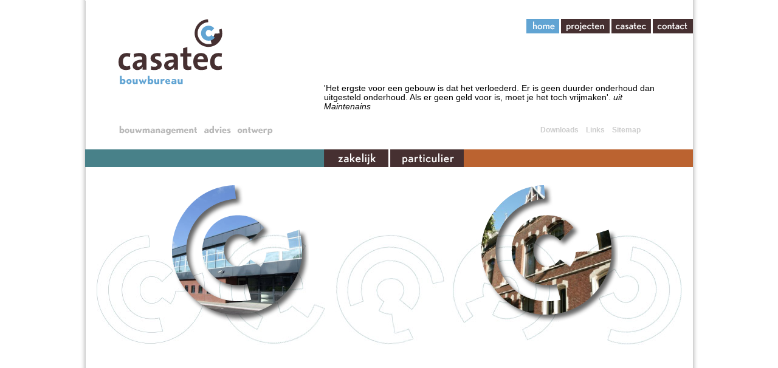

--- FILE ---
content_type: text/html; charset=UTF-8
request_url: https://www.casatec.nl/
body_size: 729
content:
<!DOCTYPE html PUBLIC "-//W3C//DTD XHTML 1.0 Transitional//EN" "http://www.w3.org/TR/xhtml1/DTD/xhtml1-transitional.dtd">
<html xmlns="http://www.w3.org/1999/xhtml">
	<head>
		<meta http-equiv="Content-Type" content="text/html; charset=ISO-8859-1" />
		<meta name="keywords" content="verbouwing, bouwbegeleiding, aannemer, vergunning, kosten verbouwing"></meta>
		<meta name="description" content="wat kost een verbouwing"></meta>
		<title>Casatec Bouwbureau - Casatec</title>
		<link rel="shortcut icon" href="/favicon.ico" type="image/x-icon">
<link rel="icon" href="/favicon.ico" type="image/x-icon">
		<link href="/Styles/casatec.css" rel="stylesheet" type="text/css" />
		<style type="text/css">
		</style>
		<!--[if lt IE 7]>
		<link href="/Styles/lt_ie7.css" rel="stylesheet" type="text/css" />
		<![endif]-->
				<script type="text/javascript">

  var _gaq = _gaq || [];
  _gaq.push(['_setAccount', 'UA-37397535-1']);
  _gaq.push(['_trackPageview']);

  (function() {
    var ga = document.createElement('script'); ga.type = 'text/javascript'; ga.async = true;
    ga.src = ('https:' == document.location.protocol ? 'https://ssl' : 'http://www') + '.google-analytics.com/ga.js';
    var s = document.getElementsByTagName('script')[0]; s.parentNode.insertBefore(ga, s);
  })();

</script>
	</head>

	<body id="home">
		<div id="wrapper">
			<div id="container">
								<div id="header">
					<a href="/"><img id="logo" src="/images/logo.png" alt="Casatec logo" /></a>
										<div id="inleiding">
										
						<div>
						<p>
	<span style="font-size: 14px">&#39;Het ergste voor een gebouw is dat het verloederd. Er is geen duurder onderhoud dan uitgesteld onderhoud. Als er geen geld voor is, moet je het toch vrijmaken&#39;. <em>uit Maintenains<br />
	<br />
	</em></span></p>
						</div>
						
									
						<ul id="footer">
							<!--li><a href="/zakelijk-tip/">Tips</a></li-->
							<li><a href="/download/">Downloads</a></li>
							<li><a href="/links/">Links</a></li>
							<li><a href="/sitemap/">Sitemap</a></li>
						</ul>
							
					</div>
					<ul id="topnavigation">
						<li id="topnavhome"><a href="/home" class="current">home</a></li>
						<li id="topnavprojecten"><a href="/projecten">projecten</a></li>
						<li id="topnavcasatec"><a href="/casatec">casatec</a></li>
						<li id="topnavcontact"><a href="/contact">contact</a></li>
					</ul>
				</div>
								<div id="sitechoice">
					<ul>
						<li id="choicezakelijk"><a href="/zakelijk">zakelijk</a></li>
						<li id="choiceparticulier"><a href="/particulier">particulier</a></li>
					</ul>
					<div class="spacer"></div>
				</div>
								<div id="content">
					<div id="colleft"><br /><br />
						<a href="/zakelijk"><img src="/img/uploaded/1280349678_c-blauw.png" alt="zakelijk" /></a>
					</div>
					<div id="colright"><br /><br />
						<a href="/particulier"><img src="/img/uploaded/1280350065_c-blauw_ANDERS.png" alt="particulier" /></a>
					</div>
				</div>
			</div>
		</div>
	</body>
</html>


--- FILE ---
content_type: text/css
request_url: https://www.casatec.nl/Styles/casatec.css
body_size: 2848
content:
html {
    overflow-y: scroll;
}

			body,
			html {
				margin: 0;
				padding: 0;
				text-align: center;
				height: 100%;
				background-color: #FFFFFF;
				}
				
			body {
				background : url(../images/bg_casatec.png) repeat-y 50% 0%;
			}
			body,
			a {
				font-family: Verdana, Arial, Helvetica, sans-serif;
				font-size: 11px;
				line-height: 1.4em;
				color: #000000;
				outline:0; 
				}
			img {
				border: 0;
				}
			h1,
			h2 {
				font-size: 1.1em;
				margin: 0;
				}
			p {
				margin: 0;
				}
			div.spacer {
				line-height: 0;
				margin: 0;
				padding: 0;
				clear: both;
				}
			div#white {
				position: absolute;
				top: 0;
				width: 50%;
				min-height: 100%;
				}
			div#top {
				position: absolute;
				top: 0;
				left: 0;
				height: 246px;
				width: 100%;
				background-color: #FFFFFF;
				}
			div#wrapper {
				position: relative;
				width: 1000px;
				min-height: 100%;
				margin: 0 auto;
				text-align: left;
				}
			div#outerwrapper {
				position: absolute;
				top: 0;
				left: 0;
				min-height: 100%;
				min-width: 100%;
				text-align: center;
				}
				
			div#tramrails {
				background : url(../images/bg_casatec.png) repeat-y 50% 0%;
				position : absolute;
				width : 100%;
				height : 100%;
				display : block;
			}
				/*
			div#outerwrapper {
				position: relative;
				min-height: 100%;
				min-width: 100%;
				}
				*/
			div#container {
				width: 1000px;
				min-height: 800px;
				border-top: 1px solid #FFFFFF;
				}

			div#header {
				position: relative;
				margin-top: 30px;
				height: 215px;
				overflow: hidden;
				}
			img#logo {
				position: absolute;
				top: 0;
				left: 55px;
				}
			ul#topnavigation {
				list-style-type: none;
				margin: 0;
				padding: 0;
				float: right;
				width: 274px;
				}
			ul#topnavigation li {
				float: left;
				margin-right: 3px;
				height: 24px;
				overflow: hidden;
				}
			ul#topnavigation a {
				display: block;
				padding-top: 100px;
				}
			li#topnavhome {
				width: 54px;
				}
			li#topnavhome a {
				background: transparent url(../images/topnav_home_off.gif) top left no-repeat;
				}
			li#topnavhome a.current,
			li#topnavhome a:hover {
				background-image: url(../images/topnav_home_on.gif);
				}
			li#topnavprojecten {
				width: 80px;
				}
			li#topnavprojecten a {
				background: transparent url(../images/topnav_projecten_off.gif) top left no-repeat;
				}
			li#topnavprojecten a.current,
			li#topnavprojecten a:hover {
				background-image: url(../images/topnav_projecten_on.gif);
				}
			li#topnavcasatec {
				width: 65px;
				}
			li#topnavcasatec a {
				background: transparent url(../images/topnav_casatec_off.gif) top left no-repeat;
				}
			li#topnavcasatec a.current,
			li#topnavcasatec a:hover {
				background-image: url(../images/topnav_casatec_on.gif);
				}
			ul#topnavigation li#topnavcontact {
				width: 66px;
				margin-right: 0;
				}
			li#topnavcontact a {
				background: transparent url(../images/topnav_contact_off.gif) top left no-repeat;
				}
			li#topnavcontact a.current,
			li#topnavcontact a:hover {
				background-image: url(../images/topnav_contact_on.gif);
				}
			div#inleiding {
				position: absolute;
				bottom: 0px;
				height: 170px;
				width: 562px;
				overflow: hidden;
				line-height: auto;
				}
			div#inleiding div {
				position: absolute;
				left: 0;
				bottom: 48px;
				}

			div#sitechoice ul {
				list-style-type: none;
				margin: 0;
				padding: 0;
				}
			div#sitechoice li {
				height: 29px;
				float: left;
				overflow: hidden;
				}
			div#sitechoice a {
				display: block;
				padding-top: 100px;
				}
			li#choicezakelijk {
				width: 499px;
				margin-right: 3px;
				text-align: right;
				}
			li#choicezakelijk a {
				background: transparent url(../images/button_zakelijk_off.gif) right top no-repeat;
				}
			li#choicezakelijk a:hover {
				background-image: url(../images/button_zakelijk_on.gif);
				}
			li#choiceparticulier {
				width: 498px;
				text-align: left;
				}
			li#choiceparticulier a {
				background: transparent url(../images/button_particulier_off.gif) right top no-repeat;
				}
			li#choiceparticulier a:hover {
				background-image: url(../images/button_particulier_on.gif);
				}
			div#content {
				clear: both;
				padding-top: 60px;
				margin-left: 55px;
				/* overflow to fix double padding bug IE <= 7 */
				overflow: auto;
				}
			div#colleft {
				display: inline;
				float: left;
				width: 400px;
				margin-right: 104px;
				padding: 0;
				overflow: hidden;
				}
			div#text {
				width: 375px;
				float: left;
				clear:top;
				margin-right: 100px;
				overflow: hidden;
				/*position:relative;
				top:0;
				left:100px;*/
				}
		/*	div#beeld {
				min-height: 300px;
				width: 78px;
				float: left;
				overflow: hidden;
				}*/
			div#beeld img {
				display: block;
				margin-bottom: 10px;
				}
			div#colright {
				display: inline;
				float: left;
				width: 410px;
				padding: 0;
				position: absolute;
			/*	top:300px;
				left:300px;*/
				overflow: hidden;
				}
				div#colleft div#beeld ,
			div#colright div#beeld {
				width:98px;
				position:relative;
				top:0px;
				left:0;
				min-height: 300px;
				}
				
				div#colleft div#beeld {
				/*margin-right: 60px;*/
					margin-right: 60px;
					position:relative;
				top:0;
				left:475px;
				}	
			div#colright div#beeld {
				/*margin-right: 60px;*/
				
				}
				body#projectzakelijk div#colright div#beeld,
				body#zakelijk div#colright div#beeld{
				float:left;
				
				
				}
				body#projectzakelijk div#colright div#text,
				body#zakelijk div#colright div#text{
				margin-left:42px;
			
				
				
				}
			div#colright div#text {
				margin-right: 0;
				}
			ul#subnavigation {
				list-style-type: none;
				margin: 0;
				padding: 0;
				float: left;
				}
			ul#subnavigation ul {
				list-style-type: none;
				margin: 0;
				padding: 0;
				}
			ul#subnavigation li {
				margin-bottom: 15px;
				}
			ul#subnavigation li li {
				margin: 10px 0;
				}
			ul#subnavigation a {
				text-decoration: none;
				color: #FFFFFF;
				font-weight: bold;
				padding-left: 14px;
				}
			ul#subnavigation a:hover {
				color: #000000;
				}
			ul#subnavigation li li a {
				color: #000000;
				font-size: 11px;
				}
			ul#subnavigation li li a.current {
				background: transparent url(../images/bullet_subnavigatie_particulier.gif) 0px 3px no-repeat;
				}
			
			
			 ul#footer{
				margin: 0;
				padding: 0;
				list-style-type: none;
				height:20px;
				
				 bottom: 20px;
				right: 32px;
				position: absolute;
				}
			ul#footer li {
				display: inline;
				margin-right: 9px;
				}
			ul#footer a {
				color: #cccccc;
				text-decoration: none;
				font-size: 12px;
				font-weight: bold;
				}
			body#zakelijk ul#footer a {
				color: #cccccc;
				}
			ul#footer a.current,
			ul#footer a:hover,
			body#zakelijk ul#footer a.current,
			body#zakelijk ul#footer a:hover {
				color: #61a4d3;
				}
			div.projectitem {
				display: inline;
				float: left;
				margin: 0 27px 30px 26px;
				width: 165px;
				height: 175px;
				}
			div.projectitem img {
				display: block;
				height:123px;
				width:164px;
				}
			div.projectitem p {
				font-size: 10px;
				}
			div.tip {
				float: left;
				display: inline;
				margin-left: 47px;
				margin-bottom: 15px;
				width: 286px;
				padding: 12px 0;
				color: #FFFFFF;
				}
			div.tip * {
				color: #FFFFFF;
				}
			div.tip div {
				margin: 0 12px;
				}
			div.tip div.text {
				height: 118px;
				overflow: hidden;
				}
			div#breadcrumbs {
				height: 25px;
				}
			div#breadcrumbs ul {
				margin: 0;
				padding: 0;
				list-style-type: none;
				}
			div#breadcrumbs li {
				display: inline;
				color: #FFFFFF;
				}
			div#breadcrumbs a {
				color: #FFFFFF;
				text-decoration: none;
				font-weight: bold;
				font-size: 10px;
				}
				

				
			/* template specifieke instellingen */
			body#home div#inleiding {
				left: 393px;
				}
			body#home div#container {
				background: transparent url(../images/bg_container_home.jpg) 50% 385px no-repeat;
				}
			body#home div#content {
				padding-top: 0px;
				}
			body#home div#content div {
				text-align: center;
				}
				
			body#contact div#container {
				background: transparent url(../images/bg_container_contact.jpg) 50% 320px no-repeat;
				}
			body#contact div#colright {
				float: right;
				width: 275px;
				}

			body#casatec div#container {
				background: transparent url(../images/bg_container_casatec.gif) left top no-repeat;
				}
				
			body#projecten div#container {
				background: transparent url(../images/bg_container_home.jpg) 50% 260px no-repeat;
				}
			body#projecten div#inleiding {
				left: 393px;
				/*width: 300px;*/
				width: 562px;
				}
			body#projecten div#sitechoice {
				margin-bottom: 20px;
				}
			body#projecten div#content {
				margin-top: 20px;
				margin-left: 0px;
				padding-left: 8px;
				padding-top: 55px;
				background: transparent url(../images/bg_content_projecten.gif) left top repeat-y;
				}
			body#projecten div#colleft {
				margin-right: 60px;
				padding-left: 5px;
				width: 436px;
				}
			body#projecten div#colright {
				margin-left: 47px;
				width: 436px;
				}

			body#zakelijk {
				background: #ffffff url(../images/bg_body_zakelijk.gif) center top repeat-y;
				}
			body#zakelijk div#outerwrapper {
				background: #ffffff url(../images/bg_body_zakelijk.gif) center top repeat-y;
				}
			body#zakelijk div#white {
				left: 50%;
				background: #FFFFFF url(../images/bg_white.gif) top left repeat-x;
				}
			body#zakelijk div#wrapper {
				background: transparent url(../images/bg_body_zakelijk.gif) center top repeat-y;
				}
			body#zakelijk div#container {
				background: transparent url(../images/bg_container_zakelijk.gif) right top no-repeat;
				}
			body#zakelijk div#inleiding {
				left: 393px;
				}
			body#zakelijk div#content {
				width: 945px;
				margin-left: 55px;
				padding-top: 50px;
				background: transparent url(../images/bg_content_zakelijk.gif) 467px top no-repeat;
				}
			body#zakelijk div#colleft {
				width: 330px;
				margin-right: 21px;
				padding-top: 40px;
				}
			body#zakelijk div#colright {
				padding-top: 40px;
				width: 528px;
				}
			body#zakelijk div#colleft h2 {
				float: left;
				width: 130px;
				}
			body#zakelijk ul#subnavigation li li a.current {
				background-image: url(../images/bullet_subnavigatie_zakelijk.gif);
				}

			body#particulier {
				background: #ffffff url(../images/bg_body_particulier.gif) center top repeat-y;
				}
			body#particulier div#outerwrapper {
				background: #ffffff url(../images/bg_body_particulier.gif) center top repeat-y;
				}
			body#particulier div#white {
				left: 0;
				background: #FFFFFF top left repeat-x;
				}
			body#particulier div#wrapper {
				background: transparent url(../images/bg_body_particulier.gif) center top repeat-y;
				}
			body#particulier div#container {
				background: transparent url(../images/bg_container_particulier.gif) right top no-repeat;
				}
			body#particulier div#inleiding {
				left: 392px;
				}
			body#particulier div#content {
				width: 945px;
				margin-left: 55px;
				padding-top: 50px;
				background: transparent url(../images/bg_content_particulier.gif) 467px top no-repeat;
				}
			body#particulier div#colleft {
				padding-top: 40px;
				width: 568px;
				margin-right: 61px;
				}
			body#particulier div#colright {
			padding-top: 40px;
				width: 316px;
				}
			body#particulier div#colright h2 {
				float: left;
				width: 89px;
				}
				
			body#tipparticulier div#content,
			body#tipzakelijk div#content {
				margin-left: 0;
				}
			
			body#tipparticulier div#container {
				background: transparent url(../images/bg_container_tip_particulier.gif) right top no-repeat;
				}
			body#tipparticulier div.tip {
				background-color: #bb6330;
				}

			body#tipzakelijk div#container {
				background: transparent url(../images/bg_container_tip_zakelijk.gif) right top no-repeat;
				}
			body#tipzakelijk div.tip {
				background-color: #488189;
				}

			body#projectparticulier {
				background: #ffffff url(../images/bg_body_project_particulier.gif) center top repeat-y;
				}
			body#projectparticulier div#outerwrapper {
				background: #ffffff url(../images/bg_body_project_particulier.gif) center top repeat-y;
				}
			body#projectparticulier div#white {
				left: 0;
				background: #FFFFFF top left repeat-x;
				}
			body#projectparticulier div#wrapper {
				background: transparent url(../images/bg_body_project_particulier.gif) center top repeat-y;
				}
			body#projectparticulier div#container {
				background: transparent url(../images/bg_container_project_particulier.gif) right top no-repeat;
				}
			body#projectparticulier div#inleiding {
				left: 393px;
				}
			body#projectparticulier div#content {
				width: 945px;
				margin-left: 55px;
				padding-top: 65px;
				background: transparent url(../images/bg_content_particulier.gif) 467px top no-repeat;
				}
			body#projectparticulier div#colleft {
				padding-top: 25px;
				width: 568px;
				margin-right: 31px;
				}
			body#projectparticulier div#colright {
				width: 316px;
				}
			body#projectparticulier div#text a {
				text-decoration: none;
				font-weight: bold;
				color: #bb6330;
				}

			body#projectzakelijk {
				background: #ffffff url(../images/bg_body_project_zakelijk.gif) center top repeat-y;
				}
			body#projectzakelijk div#outerwrapper {
				background: #ffffff url(../images/bg_body_project_zakelijk.gif) center top repeat-y;
				}
			body#projectzakelijk div#white {
				left: 50%;
				background: #FFFFFF top left repeat-x;
				}
			body#projectzakelijk div#wrapper {
				background: transparent url(../images/bg_body_project_zakelijk.gif) center top repeat-y;
				}
			body#projectzakelijk div#container {
				background: transparent url(../images/bg_container_project_zakelijk.gif) right top no-repeat;
				}
			body#projectzakelijk div#inleiding {
				left: 393px;
				}
			body#projectzakelijk div#content {
				width: 945px;
				margin-left: 40px;
				padding-top: 65px;
				background: transparent url(../images/bg_content_zakelijk.gif) 351px top no-repeat;
				}
			body#projectzakelijk div#colleft {
				width: 330px;
				margin-right: 36px;
				}
			body#projectzakelijk div#colright {
				padding-top: 25px;
				width: 528px;
				}
			body#projectzakelijk div#text a {
				text-decoration: none;
				font-weight: bold;
				color: #488189;
				}
				
			/* Contactformulier */
			
			.input {
				width: 350px;
				border: 1px solid #a2a2a2;
				font-size: 11pt;
				font-family : Calibri,Tahoma,sans-serif;
			}
			
			#contentdiv > ol {
			    padding-top : 10px;
				width : 400px;
				margin-left: -40px;
			}
			
			#contentdiv > ol > li {
			    padding-top : 3px;
			    padding-bottom : 3px;
			    padding-right : 7px;
				list-style-type: none; 
			}
			
			/* Extra */
			
			.hoverlinkzakelijk {
				display: block;
				text-decoration: none;
				line-height: 15px;
				position: relative;
				width: 164px;
				margin: 2px;
			}
			
			.hoverlinkzakelijk img.visible {
				opacity: 0.4;
				filter: alpha(opacity=40);	
			}
			
			.hoverlinkparticulier {
				display: block;
				text-decoration: none;
				line-height: 15px;
				position: relative;
				width: 164px;
				margin: 2px;
			}
			
			.hoverlinkparticulier img.visible {
				opacity: 0.4;
				filter: alpha(opacity=40);	
			}
			
			img.klikafbeelding {
				cursor: pointer;
			}
			
			div.projectitem {
				margin: 2px 23px 32px 22px;
				padding: 2px 5px 2px 2px;
			}
			
			#colleft div.projectitem:hover {
				border: 2px solid #488189;
				margin: 0px 21px 30px 20px;
			}
			
			#colright div.projectitem:hover {
				border: 2px solid #bb6330;
				margin: 0px 21px 30px 20px;
			}
			
			
			
			/* Carousel */
#projectbuttons {
    position: absolute;
    top: 0px;
    left: 0px;
    z-index: 99;
}
			
		.projectencarousel {  
			width: 98px;  
			height: 450px;
			position: relative;
		}
		
		.projectencarousel .wrapper {  
			width: 98px; 
			height: 450px;
			overflow: auto;  
			min-height: 10em;   
			position: absolute;  
			top: -60px;
			
		}
		
		.projectencarousel .wrapper ul {  
			width: 9999px;  
			list-style-image: none;  
			list-style-position: outside;  
			list-style-type: none;  
			margin: 0;  
			padding: 0;  
			position: absolute; 
			top: 20px;/**/
		}
		
		.projectencarousel ul li {  
			display: block;  
			/*padding: 10px;  */
			height: 59px; 
padding:0px 0px 10px 0px;			
			width: 78px;
			/*background-color:#ffffff;*/
		}
		
		.projectencarousel ul li  img{
			width: 78px;
			height: 59px;  
		}
		
		a.button:link,
		a.button:visited,
		.projectencarousel ul li a:link,
		.projectencarousel ul li a:visited		{
			text-decoration: none;
			color: #9f2d20;
			font-weight: bold;
		}	
		a.button:hover,
		a.button:active,
		.projectencarousel ul li a:hover,
		.projectencarousel ul li a:active		{
			text-decoration: none;
			color: #000000;
			font-weight: bold;
		}		
		
		a.buttons.prev,

		a.buttons.next{
			color: #ffffff;
			font-size: 16px;
			font-weight: bold;
			text-decoration:none
		}
		

		a.buttons.prev:hover,
		a.buttons.next:hover{
			color: #000000;
			font-size: 16px;
			font-weight: bold;
			text-decoration:none
		}
		
		.projectencarousel ul li a img {
			display: block;
		}
		
		.projectencarousel .arrow {  
			display: block;  
			height: 26px;  
			width: 26px;  
			text-indent: -999px;  
			cursor: pointer;
		}
		
		.projectencarousel .back {  
			 
			
			position: absolute;
			background-image: url(/img/arrowup.png);
background-repeat:no-repeat;
	background-position: 0 0;    
			left:25px;

			top: -50px;  
height:26px;
width:26px;
z-index:100;
		}
		
		.projectencarousel .back:hover {  
			background: url(/img/arrowuphover.png) no-repeat 0 0;   
		}
		
		.projectencarousel .forward {  
			position: absolute;
			background-image: url(/img/arrowdown.png);
background-repeat:no-repeat;
	background-position: 0 0;    
			left:25px;
			top: 350px;  
		background-color:#ffffff;
		height:26px;
width:26px;
z-index:100;
		}
		
		.projectencarousel .forward:hover {  
			background: url(/img/arrowdownhover.png) no-repeat 0 0;     
		}
		
